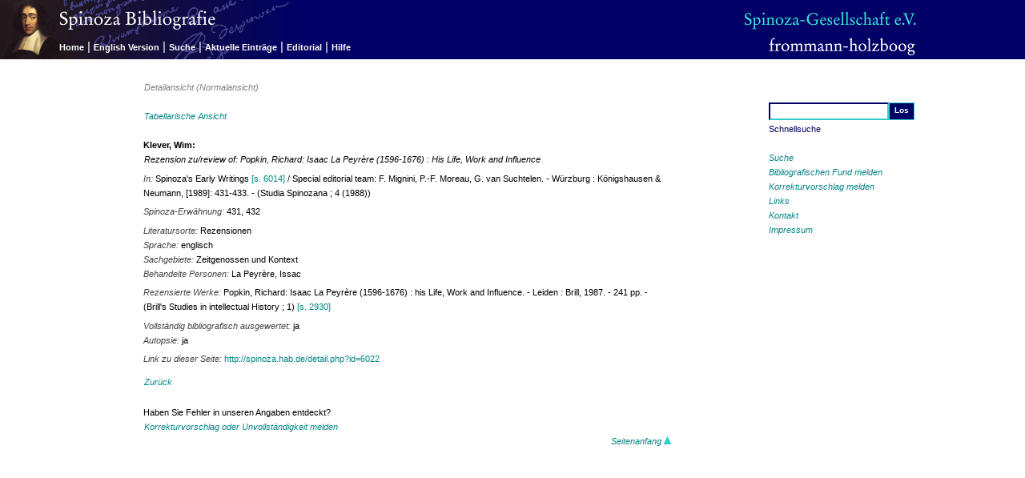

--- FILE ---
content_type: text/html; charset=utf-8
request_url: http://spinoza.hab.de/index.php?module=Bibliografie&action=show_detail&id=6022&reference=true&origin=none
body_size: 8367
content:
<?xml version="1.0" encoding="utf-8"?>
<!DOCTYPE html PUBLIC "-//W3C//DTD XHTML 1.0 Transitional//EN" "http://www.w3.org/TR/xhtml1/DTD/xhtml1-transitional.dtd">
<html xmlns="http://www.w3.org/1999/xhtml" xml:lang="de" lang="de" dir="ltr">

<!-- 
       Diese Webanwendung wurde realisiert durch / This web application was implemented by:
	
                               golden section / Stuttgart
                              http://www.goldensection.de
                 Konzeption und Webdesign / concept and design: Klaus Pfeiffer
           Technische Umsetzung / technical design and implementation: Stefan Albertz
-->

<!-- BEGIN Head-Bereich -->
<head>
<title>Spinoza Bibliografie - Spinoza Gesellschaft e.V.</title>

<!-- BEGIN Meta-Tags -->
<meta http-equiv="Content-Type" content="text/html; charset=utf-8" />
<meta name="publisher" content="Friedrich Frommann Verlag / Günther Holzboog" />
<meta name="copyright" content="Spinoza-Gesellschaft e.V." />
<meta name="keywords" content="Spinoza,Baruch de Spinoza,Bibliography,Open Access,Literatur Research,Spinoza-Gesellschaft,Spinoza Gesellschaft,frommann-holzboog,Friedrich Frommann,Günther Holzboog" />
<meta name="description" content="Bibliografie der Literatur von und über Baruch de Spinozas Werk, herausgegeben von der Spinoza-Gesellschaft e.V. unter Leitung von Manfred Walther und Winfried Schröder. Open Access Datenbank für Literaturrecherchen inklusive Hintergründe zur wissenschaftlichen Arbeit." />
<meta name="robots" content="index,follow" />
<!-- END Meta-Tags -->

<!-- BEGIN CSS-Definition -->
<link rel="stylesheet" media="screen" href="css/screen.css" type="text/css" /><link rel="stylesheet" media="print" href="css/print.css" type="text/css" /><!-- END CSS-Definition -->

</head>
<!-- END Head-Bereich -->

<body>
<!-- BEGIN Seitentitel -->
<div id="website">
  <h1>Spinoza Bibliografie</h1>
  <h2>Hrsg. von der Spinoza-Gesellschaft e.V. unter Leitung von Manfred Walther</h2>
</div>
<!-- END Seitentitel -->

<!-- BEGINN Oberer Navigationsbereich -->
<div id="navizone">
  <a name="top"></a>

<!-- BEGINN Logos -->
  <div id="navilogo1">
     <img src="images/spinozabibliografie_DE.png" alt="Baruch Spinoza" name="spinozalogo" />
  </div>

  <div id="navilogo2">
    <a href="http://www.spinoza-gesellschaft.de/" target="_blank">
      <img src="images/gesellschaft.png" alt="Spinoza-Gesellschaft e.V." name="gesellschaftlogo" />
    </a>
  </div>

  <div id="navilogo3">
   <a href="http://www.frommann-holzboog.de" target="_blank">
      <img src="images/frommannholzboog.png" alt="Friedrich Frommann Verlag &middot; G&uuml;nther Holzboog" name="verlagslogo" />
    </a>
  </div>
<!-- END Logos -->

  <div id="menubar">
	<a class="menu" href="/index.php?action=show_page_home">Home</a>

<span class="menuline">|</span>
<a class="menu" href="/index.php?action=switch_lang&amp;uri=%2Findex.php%3Fmodule%3DBibliografie%26action%3Dshow_detail%26id%3D6022%26reference%3Dtrue%26origin%3Dnone">English Version</a>

<span class="menuline">|</span>
<a class="menu" href="/index.php?action=show_search&amp;search_reset=true&amp;quicksearch_reset=true">Suche</a>

<span class="menuline">|</span>
<a class="menu" href="/index.php?action=show_latest&amp;search_reset=true&amp;quicksearch_reset=true">Aktuelle Einträge</a>

<span class="menuline">|</span>
<a class="menu" href="/index.php?action=show_page_editorial">Editorial</a>

<span class="menuline">|</span>
<a class="menu" href="/index.php?action=show_page_help#detail">Hilfe</a>
 
  </div>
<!-- END Menubar -->

</div>
<!-- END Oberer Navigationsbereich -->



<!-- BEGIN Rechter Navigationspereich -->
<div id="sidenavi">
<!-- BEGIN Schnellsuche-Formular -->
  <form name="quicksearch" method="post" action="?module=Bibliografie&amp;action=show_results">

   <table id="quicksearch"><tr><td>
        <input type="hidden" name="search_reset" value="true" />
        <input type="hidden" name="quicksearch_submit" value="true" />
        <input class="quicksearch_input" type="text" name="quicksearch_value" alt="Schnellsuche" value="" />
      </td><td>
        <input class="quicksearch_submit" type="submit" name="submit" value="Los" />
      </td></tr>
      <tr><td colspan="2">Schnellsuche</td></tr>
    </table>
  </form>
<!-- END Schnellsuche-Formular -->
  <p>
	<a href="/index.php?action=show_search">Suche</a><br />
<a href="/index.php?action=show_report_entry">Bibliografischen Fund melden</a><br />
<a href="/index.php?action=show_report_correction&amp;id=6022">Korrekturvorschlag melden</a><br />
<a href="/index.php?action=show_links">Links</a><br />
<a href="/index.php?action=show_page_contact">Kontakt</a><br />
<a href="/index.php?action=show_page_impressum">Impressum</a>  </p>
</div>
<!-- END Rechter Navigationspereich -->

<!-- BEGINN Content-Bereich -->
<div id="content_area">
  <div id="seitentitel">
<h1> Detailansicht (Normalansicht) </h1>
  </div>
  <div id="text_content">    <!-- text_content/ -->
   <p class="linkline2"><a href="index.php?module=Bibliografie&amp;action=show_detail&amp;id=6022&amp;aspect=raw&amp;origin=none">Tabellarische Ansicht</a></p>

	<div class="eintrag_detail">    <!-- eintrag_detail / -->
<p>
<span class="eintrag_autor">Klever, Wim: <br /></span><span class="eintrag_titel"> <!-- eintrag_titel / -->
Rezension zu/review of: Popkin, Richard: Isaac La Peyrère (1596-1676) : His Life, Work and Influence</span> <!-- /eintrag_titel -->
</p>
<p><span class="eintrag_label">In: </span>Spinoza's Early Writings <a href="index.php?module=Bibliografie&amp;action=show_detail&amp;id=6014&amp;reference=true&amp;origin=none" title="Mignini, Filippo; Moreau, Pierre-François; Suchtelen, Guido van (Hrsg./Ed.): Spinoza's Early Writings, [1989]" class="ref_link">[s. 6014]</a>&nbsp;/ Special editorial team: F. Mignini, P.-F. Moreau, G. van Suchtelen. - Würzburg : Königshausen &amp; Neumann, [1989]: 431-433. - (Studia Spinozana ; 4 (1988)) </p>
<p><span class="eintrag_erwaehnung"><span class="eintrag_label">Spinoza-Erwähnung: </span>431, 432<br /></span></p>
<p><span class="eintrag_literatursorte"><span class="eintrag_label">Literatursorte: </span>Rezensionen<br /></span><span class="eintrag_sprache"><span class="eintrag_label">Sprache: </span>englisch<br /></span><span class="eintrag_sachgebiet"><span class="eintrag_label">Sachgebiete: </span>Zeitgenossen und Kontext<br /></span><span class="eintrag_behandelt_autor"><span class="eintrag_label">Behandelte Personen: </span>La Peyrère, Issac<br /></span></p>
<p><span class="eintrag_rezensiertes_werk"> <!-- eintrag_rezensiertes_werk / -->
<span class="eintrag_label">Rezensierte Werke: </span>Popkin, Richard: Isaac La Peyrère (1596-1676) : his Life, Work and Influence. - Leiden : Brill, 1987. - 241 pp. - (Brill's Studies in intellectual History ; 1) <a href="index.php?module=Bibliografie&amp;action=show_detail&amp;id=2930&amp;reference=true&amp;origin=none" title="Popkin, Richard H.: Isaac La Peyrère (1596-1676), 1987" class="ref_link">[s. 2930]</a><br /></span> <!-- /eintrag_rezensiertes_werk -->
</p>
<p><span class="eintrag_vollstaendig_ausgewertet"> <!-- eintrag_vollstaendig_ausgewertet / -->
<span class="eintrag_label">Vollständig bibliografisch ausgewertet: </span>ja<br /></span> <!-- /eintrag_vollstaendig_ausgewertet -->
<span class="eintrag_autopsie"><span class="eintrag_label">Autopsie: </span>ja<br /></span></p>
<p><span class="eintrag_permalink"> <!-- eintrag_permalink / -->
<span class="eintrag_label">Link zu dieser Seite: </span><a class="permalink" href="http://spinoza.hab.de/detail.php?id=6022" title="zitierfähiger Link">http://spinoza.hab.de/detail.php?id=6022</a></span> <!-- /eintrag_permalink -->
</p>
</div>    <!-- /eintrag_detail  -->

<p class="linkline1"> 	<a href="javascript:history.back();">Zurück</a>
 </p>

  </div>  <!-- /text_content -->

  <div id="hinweis_content">
    <p class="eintrag">Haben Sie Fehler in unseren Angaben entdeckt?</p>
    <p class="linkline1"><a href="/index.php?action=show_report_correction&amp;id=6022">Korrekturvorschlag oder Unvollständigkeit melden</a></p>
	<p class="goto_top_last"><a href="#top">Seitenanfang&nbsp;<img src="images/pfeil_oben.gif" alt="Zurück zum Seitenanfang" /></a></p>
  </div>
</div>
<!-- END Content-Bereich --><a name="bottom"></a> 
<div id="footer">
</div>



</body>
</html>
